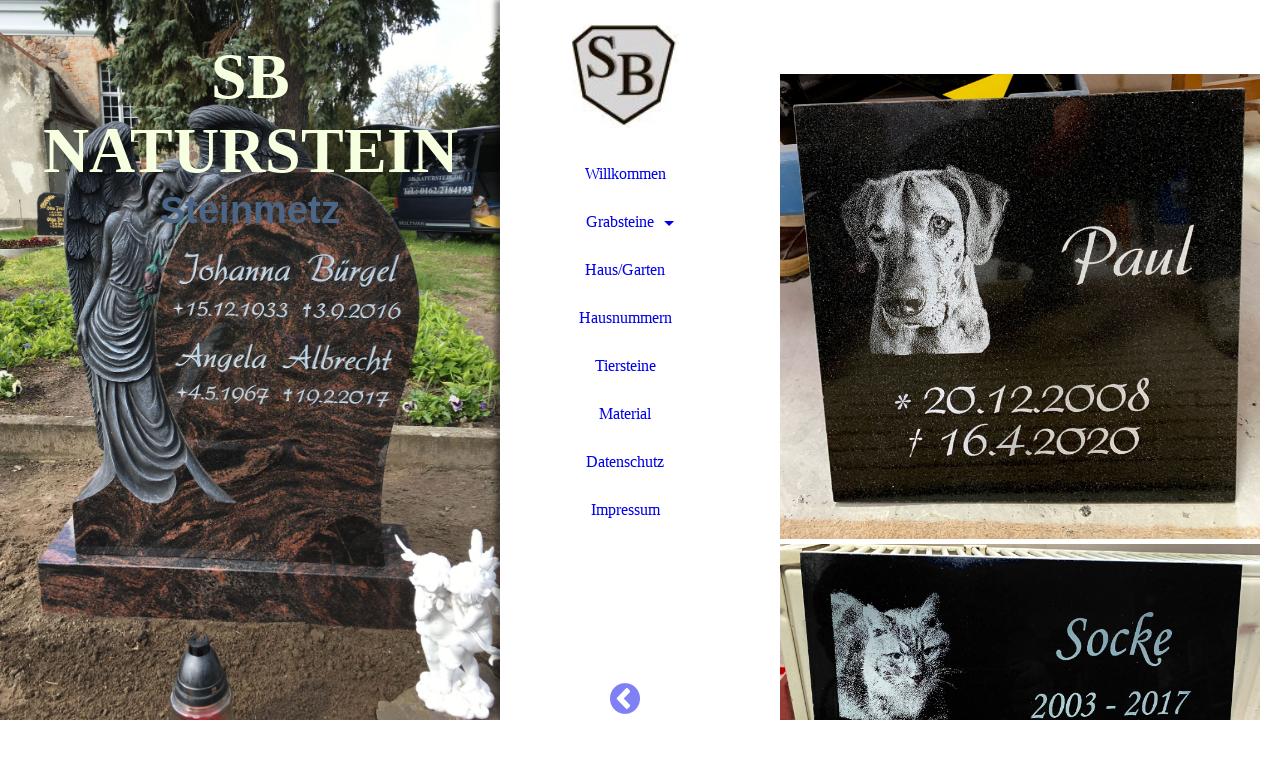

--- FILE ---
content_type: text/html; charset=utf-8
request_url: http://sb-naturstein.de/Tiersteine
body_size: 45924
content:
<!DOCTYPE html><html><head><meta http-equiv="Content-Type" content="text/html; charset=UTF-8"><title>Tiersteine</title><meta name="keywords" content="Tiere/Grabsteine"><link href="https://sb-naturstein.de/Tiersteine" rel="canonical"><meta content="Tiersteine" property="og:title"><meta content="website" property="og:type"><meta content="https://sb-naturstein.de/Tiersteine" property="og:url"><meta content="http://sb-naturstein.de/.cm4all/uproc.php/0/Bilder/eigen/sb.jpg" property="og:image"/><script>
              window.beng = window.beng || {};
              window.beng.env = {
                language: "en",
                country: "US",
                mode: "deploy",
                context: "page",
                pageId: "000000490821",
                skeletonId: "",
                scope: "HTO01FLQQXVH",
                isProtected: false,
                navigationText: "Tiersteine",
                instance: "1",
                common_prefix: "https://homepagedesigner.telekom.de",
                design_common: "https://homepagedesigner.telekom.de/beng/designs/",
                design_template: "oem/cm_dh_082",
                path_design: "https://homepagedesigner.telekom.de/beng/designs/data/oem/cm_dh_082/",
                path_res: "https://homepagedesigner.telekom.de/res/",
                path_bengres: "https://homepagedesigner.telekom.de/beng/res/",
                masterDomain: "",
                preferredDomain: "",
                preprocessHostingUri: function(uri) {
                  
                    return uri || "";
                  
                },
                hideEmptyAreas: true
              };
            </script><script xmlns="http://www.w3.org/1999/xhtml" src="https://homepagedesigner.telekom.de/cm4all-beng-proxy/beng-proxy.js">;</script><link xmlns="http://www.w3.org/1999/xhtml" rel="stylesheet" href="https://homepagedesigner.telekom.de/.cm4all/e/static/3rdparty/font-awesome/css/font-awesome.min.css"></link><link rel="stylesheet" type="text/css" href="//homepagedesigner.telekom.de/.cm4all/res/static/libcm4all-js-widget/3.89.7/css/widget-runtime.css"/>

<link rel="stylesheet" type="text/css" href="//homepagedesigner.telekom.de/.cm4all/res/static/beng-editor/5.3.130/css/deploy.css"/>

<link rel="stylesheet" type="text/css" href="//homepagedesigner.telekom.de/.cm4all/res/static/libcm4all-js-widget/3.89.7/css/slideshow-common.css"/>

<script src="//homepagedesigner.telekom.de/.cm4all/res/static/jquery-1.7/jquery.js">;</script><script src="//homepagedesigner.telekom.de/.cm4all/res/static/prototype-1.7.3/prototype.js">;</script><script src="//homepagedesigner.telekom.de/.cm4all/res/static/jslib/1.4.1/js/legacy.js">;</script><script src="//homepagedesigner.telekom.de/.cm4all/res/static/libcm4all-js-widget/3.89.7/js/widget-runtime.js">;</script>

<script src="//homepagedesigner.telekom.de/.cm4all/res/static/libcm4all-js-widget/3.89.7/js/slideshow-common.js">;</script>

<script src="//homepagedesigner.telekom.de/.cm4all/res/static/beng-editor/5.3.130/js/deploy.js">;</script>

<link rel="stylesheet" type="text/css" href="https://homepagedesigner.telekom.de/.cm4all/designs/static/oem/cm_dh_082/1686178851.24/css/main.css"><link rel="stylesheet" type="text/css" href="https://homepagedesigner.telekom.de/.cm4all/designs/static/oem/cm_dh_082/1686178851.24/css/responsive.css"><link rel="stylesheet" type="text/css" href="https://homepagedesigner.telekom.de/.cm4all/designs/static/oem/cm_dh_082/1686178851.24/css/cm-templates-global-style.css"><meta name="viewport" content="width=device-width, initial-scale=1"><script type="text/javascript" language="javascript" src="https://homepagedesigner.telekom.de/.cm4all/designs/static/oem/cm_dh_082/1686178851.24/js/effects.js"></script><script type="text/javascript" language="javascript" src="https://homepagedesigner.telekom.de/.cm4all/designs/static/oem/cm_dh_082/1686178851.24/js/cm_template-focus-point.js"></script><script type="text/javascript" language="javascript" src="https://homepagedesigner.telekom.de/.cm4all/designs/static/oem/cm_dh_082/1686178851.24/js/cm-templates-global-script.js"></script><!--[if lt IE 8]>
        	<link rel="stylesheet" type="text/css" href="https://homepagedesigner.telekom.de/beng/designs/data/oem/cm_dh_082/css/ie8.css" />
        <![endif]--><!--$Id: template.xsl 1832 2012-03-01 10:37:09Z dominikh $--><link href="/.cm4all/handler.php/vars.css?v=20221117122508" type="text/css" rel="stylesheet"><style type="text/css">.cm-logo {background-image: url("/.cm4all/uproc.php/0/Werbe/.sb.jpg/picture-1200?_=16d446e89f0");
        background-position: 50% 50%;
background-size: auto 70%;
background-repeat: no-repeat;
      }</style><script type="text/javascript">window.cmLogoWidgetId = "TKOMSI_cm4all_com_widgets_Logo_20364178";
            window.cmLogoGetCommonWidget = function (){
                return new cm4all.Common.Widget({
            base    : "/Tiersteine",
            session : "",
            frame   : "",
            path    : "TKOMSI_cm4all_com_widgets_Logo_20364178"
        })
            };
            window.logoConfiguration = {
                "cm-logo-x" : "50%",
        "cm-logo-y" : "50%",
        "cm-logo-v" : "2.0",
        "cm-logo-w" : "auto",
        "cm-logo-h" : "70%",
        "cm-logo-di" : "oem/cm_dh_082",
        "cm-logo-u" : "uro-service://",
        "cm-logo-k" : "%7B%22serviceId%22%3A%220%22%2C%22path%22%3A%22%2FWerbe%22%2C%22name%22%3A%22sb.jpg%22%2C%22type%22%3A%22image%2Fjpeg%22%2C%22size%22%3A7054%2C%22start%22%3A%2216d446e89f0%22%2C%22width%22%3A88%2C%22height%22%3A86%7D",
        "cm-logo-bc" : "",
        "cm-logo-ln" : "/Willkommen",
        "cm-logo-ln$" : "home",
        "cm-logo-hi" : false
        ,
        _logoBaseUrl : "uro-service:\/\/",
        _logoPath : "%7B%22serviceId%22%3A%220%22%2C%22path%22%3A%22%2FWerbe%22%2C%22name%22%3A%22sb.jpg%22%2C%22type%22%3A%22image%2Fjpeg%22%2C%22size%22%3A7054%2C%22start%22%3A%2216d446e89f0%22%2C%22width%22%3A88%2C%22height%22%3A86%7D"
        };
            jQuery(document).ready(function() {
                var href = (beng.env.mode == "deploy" ? "/" : "/Willkommen");
                jQuery(".cm-logo").wrap("<a style='text-decoration: none;' href='" + href + "'></a>");
            });
            
          jQuery(document).ready(function() {
            var logoElement = jQuery(".cm-logo");
            logoElement.attr("role", "img");
            logoElement.attr("tabindex", "0");
            logoElement.attr("aria-label", "logo");
          });
        </script><link rel="shortcut icon" type="image/png" href="/.cm4all/sysdb/favicon/icon-32x32_43d5f93.png"/><link rel="shortcut icon" sizes="196x196" href="/.cm4all/sysdb/favicon/icon-196x196_43d5f93.png"/><link rel="apple-touch-icon" sizes="180x180" href="/.cm4all/sysdb/favicon/icon-180x180_43d5f93.png"/><link rel="apple-touch-icon" sizes="120x120" href="/.cm4all/sysdb/favicon/icon-120x120_43d5f93.png"/><link rel="apple-touch-icon" sizes="152x152" href="/.cm4all/sysdb/favicon/icon-152x152_43d5f93.png"/><link rel="apple-touch-icon" sizes="76x76" href="/.cm4all/sysdb/favicon/icon-76x76_43d5f93.png"/><meta name="msapplication-square70x70logo" content="/.cm4all/sysdb/favicon/icon-70x70_43d5f93.png"/><meta name="msapplication-square150x150logo" content="/.cm4all/sysdb/favicon/icon-150x150_43d5f93.png"/><meta name="msapplication-square310x310logo" content="/.cm4all/sysdb/favicon/icon-310x310_43d5f93.png"/><link rel="shortcut icon" type="image/png" href="/.cm4all/sysdb/favicon/icon-48x48_43d5f93.png"/><link rel="shortcut icon" type="image/png" href="/.cm4all/sysdb/favicon/icon-96x96_43d5f93.png"/><style id="cm_table_styles"></style><style id="cm_background_queries"></style><script type="application/x-cm4all-cookie-consent" data-code=""></script></head><body ondrop="return false;" class=" device-desktop cm-deploy cm-deploy-342 cm-deploy-4x"><div class="cm-background" data-cm-qa-bg="image"></div><div class="cm-background-video" data-cm-qa-bg="video"></div><div class="cm-background-effects" data-cm-qa-bg="effect"></div><div class="cm-templates-container"><div class="kv_wrapper cm_can_be_empty"><div class="cm-kv-0 cm-template-keyvisual__media fixelemt cm_can_be_empty" id="keyvisual"></div><div class="title_wrapper cm-templates-title-container cm_can_be_empty"><div class="title cm_can_be_empty cm-templates-heading__title" id="title" style=""><span style="color: #3cde17;"><span style="color: #f6ffe0;"><strong><span style="font-size: 48px;">SB NATURSTEIN</span></strong></span><br></span></div><div class="subtitle cm_can_be_empty cm-templates-heading__subtitle" id="subtitle" style=""><span style="color: #4c6687;"><strong><span style="font-size: 36px; font-family: Verdana, sans-serif;">Steinmetz</span></strong></span></div></div></div><div class="navi_wrapper"><div class="cm-logo cm_can_be_empty" id="logo"> </div><div class="mobile_navigation"><a href="javascript:void(0);"></a></div><div class="nav_wrapper navigation_wrapper" id="cm_navigation"><ul id="cm_mainnavigation"><li id="cm_navigation_pid_482808"><a title="Willkommen" href="/Willkommen" class="cm_anchor">Willkommen</a></li><li id="cm_navigation_pid_490824" class="cm_has_subnavigation"><a title="Grabsteine" href="/Grabsteine" class="cm_anchor">Grabsteine</a><ul class="cm_subnavigation" id="cm_subnavigation_pid_490824"><li id="cm_navigation_pid_482807"><a title="Breitsteine" href="/Grabsteine/Breitsteine" class="cm_anchor">Breitsteine</a></li><li id="cm_navigation_pid_482798"><a title="Urnenanlagen" href="/Grabsteine/Urnenanlagen" class="cm_anchor">Urnenanlagen</a></li><li id="cm_navigation_pid_482797"><a title="Einzelanlagen" href="/Grabsteine/Einzelanlagen" class="cm_anchor">Einzelanlagen</a></li><li id="cm_navigation_pid_491098"><a title="Kirschgarten" href="/Grabsteine/Kirschgarten" class="cm_anchor">Kirschgarten</a></li><li id="cm_navigation_pid_491110"><a title="Wiesenplatten" href="/Grabsteine/Wiesenplatten" class="cm_anchor">Wiesenplatten</a></li><li id="cm_navigation_pid_493191"><a title="Gravieren" href="/Grabsteine/Gravieren" class="cm_anchor">Gravieren</a></li></ul></li><li id="cm_navigation_pid_490705"><a title="Haus/Garten" href="/HausGarten" class="cm_anchor">Haus/Garten</a></li><li id="cm_navigation_pid_490704"><a title="Hausnummern" href="/Hausnummern" class="cm_anchor">Hausnummern</a></li><li id="cm_navigation_pid_490821" class="cm_current"><a title="Tiersteine" href="/Tiersteine" class="cm_anchor">Tiersteine</a></li><li id="cm_navigation_pid_490822"><a title="Material" href="/Material" class="cm_anchor">Material</a></li><li id="cm_navigation_pid_482795"><a title="Datenschutz" href="/Datenschutz" class="cm_anchor">Datenschutz</a></li><li id="cm_navigation_pid_482794"><a title="Impressum" href="/Impressum" class="cm_anchor">Impressum</a></li></ul></div><div class="toggle_kv"><a href="javascript:void(0);" class=""><i class="fa fa-chevron-circle-left"></i></a></div></div><div class="page_wrapper"><div class="cm-template-content content_wrapper design_content"><div class="cm-template-content__main content_main_dho cm-templates-text" id="content_main" data-cm-hintable="yes"><p><br></p><div class="clearFloating" style="clear:both;height: 0px; width: auto;"></div><div id="widgetcontainer_TKOMSI_cm4all_com_widgets_UroPhoto_25328112" class="
				    cm_widget_block
					cm_widget cm4all_com_widgets_UroPhoto cm_widget_block_center" style="width:100%; max-width:2567px; "><div class="cm_widget_anchor"><a name="TKOMSI_cm4all_com_widgets_UroPhoto_25328112" id="widgetanchor_TKOMSI_cm4all_com_widgets_UroPhoto_25328112"><!--cm4all.com.widgets.UroPhoto--></a></div><div xmlns="http://www.w3.org/1999/xhtml" data-uro-type="image" style="width:100%;height:100%;" id="uroPhotoOuterTKOMSI_cm4all_com_widgets_UroPhoto_25328112">            <picture><source srcset="/.cm4all/uproc.php/0/Tier/.IMG_9697.JPG/picture-1600?_=17ee2ff1d08 1x, /.cm4all/uproc.php/0/Tier/.IMG_9697.JPG/picture-2600?_=17ee2ff1d08 2x" media="(min-width:800px)"><source srcset="/.cm4all/uproc.php/0/Tier/.IMG_9697.JPG/picture-1200?_=17ee2ff1d08 1x, /.cm4all/uproc.php/0/Tier/.IMG_9697.JPG/picture-1600?_=17ee2ff1d08 2x" media="(min-width:600px)"><source srcset="/.cm4all/uproc.php/0/Tier/.IMG_9697.JPG/picture-800?_=17ee2ff1d08 1x, /.cm4all/uproc.php/0/Tier/.IMG_9697.JPG/picture-1200?_=17ee2ff1d08 2x" media="(min-width:400px)"><source srcset="/.cm4all/uproc.php/0/Tier/.IMG_9697.JPG/picture-400?_=17ee2ff1d08 1x, /.cm4all/uproc.php/0/Tier/.IMG_9697.JPG/picture-800?_=17ee2ff1d08 2x" media="(min-width:200px)"><source srcset="/.cm4all/uproc.php/0/Tier/.IMG_9697.JPG/picture-200?_=17ee2ff1d08 1x, /.cm4all/uproc.php/0/Tier/.IMG_9697.JPG/picture-400?_=17ee2ff1d08 2x" media="(min-width:100px)"><img src="/.cm4all/uproc.php/0/Tier/.IMG_9697.JPG/picture-200?_=17ee2ff1d08" data-uro-original="/.cm4all/uproc.php/0/Tier/IMG_9697.JPG?_=17ee2ff1d08" onerror="uroGlobal().util.error(this, '', 'uro-widget')" data-uro-width="2567" data-uro-height="2487" alt="" style="width:100%;" title="" loading="lazy"></picture>
<span></span></div></div><div class="clearFloating" style="clear:both;height: 0px; width: auto;"></div><div id="widgetcontainer_TKOMSI_cm4all_com_widgets_UroPhoto_25328111" class="
				    cm_widget_block
					cm_widget cm4all_com_widgets_UroPhoto cm_widget_block_center" style="width:100%; max-width:3132px; "><div class="cm_widget_anchor"><a name="TKOMSI_cm4all_com_widgets_UroPhoto_25328111" id="widgetanchor_TKOMSI_cm4all_com_widgets_UroPhoto_25328111"><!--cm4all.com.widgets.UroPhoto--></a></div><div xmlns="http://www.w3.org/1999/xhtml" data-uro-type="image" style="width:100%;height:100%;" id="uroPhotoOuterTKOMSI_cm4all_com_widgets_UroPhoto_25328111">            <picture><source srcset="/.cm4all/uproc.php/0/Tier/.IMG_1130.JPG/picture-1600?_=17ee2fe07b0 1x, /.cm4all/uproc.php/0/Tier/.IMG_1130.JPG/picture-2600?_=17ee2fe07b0 2x" media="(min-width:800px)"><source srcset="/.cm4all/uproc.php/0/Tier/.IMG_1130.JPG/picture-1200?_=17ee2fe07b0 1x, /.cm4all/uproc.php/0/Tier/.IMG_1130.JPG/picture-1600?_=17ee2fe07b0 2x" media="(min-width:600px)"><source srcset="/.cm4all/uproc.php/0/Tier/.IMG_1130.JPG/picture-800?_=17ee2fe07b0 1x, /.cm4all/uproc.php/0/Tier/.IMG_1130.JPG/picture-1200?_=17ee2fe07b0 2x" media="(min-width:400px)"><source srcset="/.cm4all/uproc.php/0/Tier/.IMG_1130.JPG/picture-400?_=17ee2fe07b0 1x, /.cm4all/uproc.php/0/Tier/.IMG_1130.JPG/picture-800?_=17ee2fe07b0 2x" media="(min-width:200px)"><source srcset="/.cm4all/uproc.php/0/Tier/.IMG_1130.JPG/picture-200?_=17ee2fe07b0 1x, /.cm4all/uproc.php/0/Tier/.IMG_1130.JPG/picture-400?_=17ee2fe07b0 2x" media="(min-width:100px)"><img src="/.cm4all/uproc.php/0/Tier/.IMG_1130.JPG/picture-200?_=17ee2fe07b0" data-uro-original="/.cm4all/uproc.php/0/Tier/IMG_1130.JPG?_=17ee2fe07b0" onerror="uroGlobal().util.error(this, '', 'uro-widget')" data-uro-width="3132" data-uro-height="2970" alt="" style="width:100%;" title="" loading="lazy"></picture>
<span></span></div></div><div class="clearFloating" style="clear:both;height: 0px; width: auto;"></div><div id="widgetcontainer_TKOMSI_cm4all_com_widgets_UroPhoto_25328109" class="
				    cm_widget_block
					cm_widget cm4all_com_widgets_UroPhoto cm_widget_block_center" style="width:100%; max-width:4032px; "><div class="cm_widget_anchor"><a name="TKOMSI_cm4all_com_widgets_UroPhoto_25328109" id="widgetanchor_TKOMSI_cm4all_com_widgets_UroPhoto_25328109"><!--cm4all.com.widgets.UroPhoto--></a></div><div xmlns="http://www.w3.org/1999/xhtml" data-uro-type="image" style="width:100%;height:100%;" id="uroPhotoOuterTKOMSI_cm4all_com_widgets_UroPhoto_25328109">            <picture><source srcset="/.cm4all/uproc.php/0/Tier/.IMG_9518.JPG/picture-1600?_=17ee2feafa8 1x, /.cm4all/uproc.php/0/Tier/.IMG_9518.JPG/picture-2600?_=17ee2feafa8 2x" media="(min-width:800px)"><source srcset="/.cm4all/uproc.php/0/Tier/.IMG_9518.JPG/picture-1200?_=17ee2feafa8 1x, /.cm4all/uproc.php/0/Tier/.IMG_9518.JPG/picture-1600?_=17ee2feafa8 2x" media="(min-width:600px)"><source srcset="/.cm4all/uproc.php/0/Tier/.IMG_9518.JPG/picture-800?_=17ee2feafa8 1x, /.cm4all/uproc.php/0/Tier/.IMG_9518.JPG/picture-1200?_=17ee2feafa8 2x" media="(min-width:400px)"><source srcset="/.cm4all/uproc.php/0/Tier/.IMG_9518.JPG/picture-400?_=17ee2feafa8 1x, /.cm4all/uproc.php/0/Tier/.IMG_9518.JPG/picture-800?_=17ee2feafa8 2x" media="(min-width:200px)"><source srcset="/.cm4all/uproc.php/0/Tier/.IMG_9518.JPG/picture-200?_=17ee2feafa8 1x, /.cm4all/uproc.php/0/Tier/.IMG_9518.JPG/picture-400?_=17ee2feafa8 2x" media="(min-width:100px)"><img src="/.cm4all/uproc.php/0/Tier/.IMG_9518.JPG/picture-200?_=17ee2feafa8" data-uro-original="/.cm4all/uproc.php/0/Tier/IMG_9518.JPG?_=17ee2feafa8" onerror="uroGlobal().util.error(this, '', 'uro-widget')" data-uro-width="4032" data-uro-height="3024" alt="" style="width:100%;" title="" loading="lazy"></picture>
<span></span></div></div><div class="clearFloating" style="clear:both;height: 0px; width: auto;"></div><div id="widgetcontainer_TKOMSI_cm4all_com_widgets_UroPhoto_20475556" class="
				    cm_widget_block
					cm_widget cm4all_com_widgets_UroPhoto cm_widget_block_center" style="width:100%; max-width:4032px; "><div class="cm_widget_anchor"><a name="TKOMSI_cm4all_com_widgets_UroPhoto_20475556" id="widgetanchor_TKOMSI_cm4all_com_widgets_UroPhoto_20475556"><!--cm4all.com.widgets.UroPhoto--></a></div><div xmlns="http://www.w3.org/1999/xhtml" data-uro-type="image" style="width:100%;height:100%;" id="uroPhotoOuterTKOMSI_cm4all_com_widgets_UroPhoto_20475556">            <picture><source srcset="/.cm4all/uproc.php/0/Tier/.IMG_1006.jpg/picture-1600?_=16d4498c670 1x, /.cm4all/uproc.php/0/Tier/.IMG_1006.jpg/picture-2600?_=16d4498c670 2x" media="(min-width:800px)"><source srcset="/.cm4all/uproc.php/0/Tier/.IMG_1006.jpg/picture-1200?_=16d4498c670 1x, /.cm4all/uproc.php/0/Tier/.IMG_1006.jpg/picture-1600?_=16d4498c670 2x" media="(min-width:600px)"><source srcset="/.cm4all/uproc.php/0/Tier/.IMG_1006.jpg/picture-800?_=16d4498c670 1x, /.cm4all/uproc.php/0/Tier/.IMG_1006.jpg/picture-1200?_=16d4498c670 2x" media="(min-width:400px)"><source srcset="/.cm4all/uproc.php/0/Tier/.IMG_1006.jpg/picture-400?_=16d4498c670 1x, /.cm4all/uproc.php/0/Tier/.IMG_1006.jpg/picture-800?_=16d4498c670 2x" media="(min-width:200px)"><source srcset="/.cm4all/uproc.php/0/Tier/.IMG_1006.jpg/picture-200?_=16d4498c670 1x, /.cm4all/uproc.php/0/Tier/.IMG_1006.jpg/picture-400?_=16d4498c670 2x" media="(min-width:100px)"><img src="/.cm4all/uproc.php/0/Tier/.IMG_1006.jpg/picture-200?_=16d4498c670" data-uro-original="/.cm4all/uproc.php/0/Tier/IMG_1006.jpg?_=16d4498c670" onerror="uroGlobal().util.error(this, '', 'uro-widget')" data-uro-width="4032" data-uro-height="3024" alt="" style="width:100%;" title="" loading="lazy"></picture>
<span></span></div></div><div class="clearFloating" style="clear:both;height: 0px; width: auto;"></div><div id="widgetcontainer_TKOMSI_cm4all_com_widgets_UroPhoto_20475559" class="
				    cm_widget_block
					cm_widget cm4all_com_widgets_UroPhoto cm_widget_block_center" style="width:100%; max-width:3024px; "><div class="cm_widget_anchor"><a name="TKOMSI_cm4all_com_widgets_UroPhoto_20475559" id="widgetanchor_TKOMSI_cm4all_com_widgets_UroPhoto_20475559"><!--cm4all.com.widgets.UroPhoto--></a></div><div xmlns="http://www.w3.org/1999/xhtml" data-uro-type="image" style="width:100%;height:100%;" id="uroPhotoOuterTKOMSI_cm4all_com_widgets_UroPhoto_20475559">            <picture><source srcset="/.cm4all/uproc.php/0/nummer/.IMG_7365.JPG/picture-1600?_=16d4498e998 1x, /.cm4all/uproc.php/0/nummer/.IMG_7365.JPG/picture-2600?_=16d4498e998 2x" media="(min-width:800px)"><source srcset="/.cm4all/uproc.php/0/nummer/.IMG_7365.JPG/picture-1200?_=16d4498e998 1x, /.cm4all/uproc.php/0/nummer/.IMG_7365.JPG/picture-1600?_=16d4498e998 2x" media="(min-width:600px)"><source srcset="/.cm4all/uproc.php/0/nummer/.IMG_7365.JPG/picture-800?_=16d4498e998 1x, /.cm4all/uproc.php/0/nummer/.IMG_7365.JPG/picture-1200?_=16d4498e998 2x" media="(min-width:400px)"><source srcset="/.cm4all/uproc.php/0/nummer/.IMG_7365.JPG/picture-400?_=16d4498e998 1x, /.cm4all/uproc.php/0/nummer/.IMG_7365.JPG/picture-800?_=16d4498e998 2x" media="(min-width:200px)"><source srcset="/.cm4all/uproc.php/0/nummer/.IMG_7365.JPG/picture-200?_=16d4498e998 1x, /.cm4all/uproc.php/0/nummer/.IMG_7365.JPG/picture-400?_=16d4498e998 2x" media="(min-width:100px)"><img src="/.cm4all/uproc.php/0/nummer/.IMG_7365.JPG/picture-200?_=16d4498e998" data-uro-original="/.cm4all/uproc.php/0/nummer/IMG_7365.JPG?_=16d4498e998" onerror="uroGlobal().util.error(this, '', 'uro-widget')" data-uro-width="3024" data-uro-height="4032" alt="" style="width:100%;" title="" loading="lazy"></picture>
<span></span></div></div><p> </p><div id="cm_bottom_clearer" style="clear: both;" contenteditable="false"></div></div></div><div class="sidebar_wrapper cm-templates-sidebar-container cm_can_be_empty"><div class="sidebar cm_can_be_empty" id="widgetbar_site_1" data-cm-hintable="yes"><h3><span style="color: #1d1d1d; font-size: 20px;">Anfahrt</span></h3><div id="widgetcontainer_TKOMSI_cm4all_com_widgets_MapServices_20364210" class="
				    cm_widget_block
					cm_widget cm4all_com_widgets_MapServices cm_widget_block_center" style="width:100%; max-width:100%; "><div class="cm_widget_anchor"><a name="TKOMSI_cm4all_com_widgets_MapServices_20364210" id="widgetanchor_TKOMSI_cm4all_com_widgets_MapServices_20364210"><!--cm4all.com.widgets.MapServices--></a></div><a  class="cm4all-cookie-consent"   href="/Tiersteine;focus=TKOMSI_cm4all_com_widgets_MapServices_20364210&amp;frame=TKOMSI_cm4all_com_widgets_MapServices_20364210" data-wcid="cm4all.com.widgets.MapServices" data-wiid="TKOMSI_cm4all_com_widgets_MapServices_20364210" data-lazy="true" data-thirdparty="true" data-statistics="false" rel="nofollow" data-blocked="true"><!--TKOMSI_cm4all_com_widgets_MapServices_20364210--></a></div><p> </p></div><div class="sidebar cm_can_be_empty" id="widgetbar_page_1" data-cm-hintable="yes"><p> </p></div><div class="sidebar cm_can_be_empty" id="widgetbar_site_2" data-cm-hintable="yes"><p> <span style="font-weight: bold;">16225 Eberswalde<br></span></p></div><div class="sidebar cm_can_be_empty" id="widgetbar_page_2" data-cm-hintable="yes"><p> </p></div></div><div class="footer_wrapper cm-templates-footer cm_can_be_empty"><div class="cm_can_be_empty" id="footer" data-cm-hintable="yes"><span style="font-size: 14px;"><a href="/Datenschutz" class="cm_anchor">Datenschutz</a>      <a href="/Impressum" class="cm_anchor">Impressum</a>      Kontakt</span><br><div><span style="font-size: 12px;">Letzte Änderung: 17.11.2022 © 2022</span></div><div><br></div></div></div></div></div><div class="cm_widget_anchor"><a name="TKOMSI_cm4all_com_widgets_CookiePolicy_20364179" id="widgetanchor_TKOMSI_cm4all_com_widgets_CookiePolicy_20364179"><!--cm4all.com.widgets.CookiePolicy--></a></div><div style="display:none" class="cm-wp-container cm4all-cookie-policy-placeholder-template"><div class="cm-wp-header"><h4 class="cm-wp-header__headline">Externe Inhalte</h4><p class="cm-wp-header__text">Die an dieser Stelle vorgesehenen Inhalte können aufgrund Ihrer aktuellen <a class="cm-wp-header__link" href="#" onclick="openCookieSettings();return false;">Cookie-Einstellungen</a> nicht angezeigt werden.</p></div><div class="cm-wp-content"><div class="cm-wp-content__control"><label aria-checked="false" role="switch" tabindex="0" class="cm-wp-content-switcher"><input tabindex="-1" type="checkbox" class="cm-wp-content-switcher__checkbox" /><span class="cm-wp-content-switcher__label">Drittanbieter-Inhalte</span></label></div><p class="cm-wp-content__text">Diese Webseite bietet möglicherweise Inhalte oder Funktionalitäten an, die von Drittanbietern eigenverantwortlich zur Verfügung gestellt werden. Diese Drittanbieter können eigene Cookies setzen, z.B. um die Nutzeraktivität zu verfolgen oder ihre Angebote zu personalisieren und zu optimieren.</p></div></div><div aria-labelledby="cookieSettingsDialogTitle" role="dialog" style="position: fixed;" class="cm-cookie-container cm-hidden" id="cookieSettingsDialog"><div class="cm-cookie-header"><h4 id="cookieSettingsDialogTitle" class="cm-cookie-header__headline">Cookie-Einstellungen</h4><div autofocus="autofocus" tabindex="0" role="button" class="cm-cookie-header__close-button" title="Schließen"></div></div><div aria-describedby="cookieSettingsDialogContent" class="cm-cookie-content"><p id="cookieSettingsDialogContent" class="cm-cookie-content__text">Diese Webseite verwendet Cookies, um Besuchern ein optimales Nutzererlebnis zu bieten. Bestimmte Inhalte von Drittanbietern werden nur angezeigt, wenn die entsprechende Option aktiviert ist. Die Datenverarbeitung kann dann auch in einem Drittland erfolgen. Weitere Informationen hierzu in der Datenschutzerklärung.</p><div class="cm-cookie-content__controls"><div class="cm-cookie-controls-container"><div class="cm-cookie-controls cm-cookie-controls--essential"><div class="cm-cookie-flex-wrapper"><label aria-details="cookieSettingsEssentialDetails" aria-labelledby="cookieSettingsEssentialLabel" aria-checked="true" role="switch" tabindex="0" class="cm-cookie-switch-wrapper"><input tabindex="-1" id="cookieSettingsEssential" type="checkbox" disabled="disabled" checked="checked" /><span></span></label><div class="cm-cookie-expand-wrapper"><span id="cookieSettingsEssentialLabel">Technisch notwendige</span><div tabindex="0" aria-controls="cookieSettingsEssentialDetails" aria-expanded="false" role="button" class="cm-cookie-content-expansion-button" title="Erweitern / Zuklappen"></div></div></div><div class="cm-cookie-content-expansion-text" id="cookieSettingsEssentialDetails">Diese Cookies sind zum Betrieb der Webseite notwendig, z.B. zum Schutz vor Hackerangriffen und zur Gewährleistung eines konsistenten und der Nachfrage angepassten Erscheinungsbilds der Seite.</div></div><div class="cm-cookie-controls cm-cookie-controls--statistic"><div class="cm-cookie-flex-wrapper"><label aria-details="cookieSettingsStatisticsDetails" aria-labelledby="cookieSettingsStatisticsLabel" aria-checked="false" role="switch" tabindex="0" class="cm-cookie-switch-wrapper"><input tabindex="-1" id="cookieSettingsStatistics" type="checkbox" /><span></span></label><div class="cm-cookie-expand-wrapper"><span id="cookieSettingsStatisticsLabel">Analytische</span><div tabindex="0" aria-controls="cookieSettingsStatisticsDetails" aria-expanded="false" role="button" class="cm-cookie-content-expansion-button" title="Erweitern / Zuklappen"></div></div></div><div class="cm-cookie-content-expansion-text" id="cookieSettingsStatisticsDetails">Diese Cookies werden verwendet, um das Nutzererlebnis weiter zu optimieren. Hierunter fallen auch Statistiken, die dem Webseitenbetreiber von Drittanbietern zur Verfügung gestellt werden, sowie die Ausspielung von personalisierter Werbung durch die Nachverfolgung der Nutzeraktivität über verschiedene Webseiten.</div></div><div class="cm-cookie-controls cm-cookie-controls--third-party"><div class="cm-cookie-flex-wrapper"><label aria-details="cookieSettingsThirdpartyDetails" aria-labelledby="cookieSettingsThirdpartyLabel" aria-checked="false" role="switch" tabindex="0" class="cm-cookie-switch-wrapper"><input tabindex="-1" id="cookieSettingsThirdparty" type="checkbox" /><span></span></label><div class="cm-cookie-expand-wrapper"><span id="cookieSettingsThirdpartyLabel">Drittanbieter-Inhalte</span><div tabindex="0" aria-controls="cookieSettingsThirdpartyDetails" aria-expanded="false" role="button" class="cm-cookie-content-expansion-button" title="Erweitern / Zuklappen"></div></div></div><div class="cm-cookie-content-expansion-text" id="cookieSettingsThirdpartyDetails">Diese Webseite bietet möglicherweise Inhalte oder Funktionalitäten an, die von Drittanbietern eigenverantwortlich zur Verfügung gestellt werden. Diese Drittanbieter können eigene Cookies setzen, z.B. um die Nutzeraktivität zu verfolgen oder ihre Angebote zu personalisieren und zu optimieren.</div></div></div><div class="cm-cookie-content-button"><div tabindex="0" role="button" onclick="rejectAllCookieTypes(); setTimeout(saveCookieSettings, 400);" class="cm-cookie-button cm-cookie-content-button--reject-all"><span>Ablehnen</span></div><div tabindex="0" role="button" onclick="selectAllCookieTypes(); setTimeout(saveCookieSettings, 400);" class="cm-cookie-button cm-cookie-content-button--accept-all"><span>Alle akzeptieren</span></div><div tabindex="0" role="button" onclick="saveCookieSettings();" class="cm-cookie-button cm-cookie-content-button--save"><span>Speichern</span></div></div></div></div></div><script type="text/javascript">
      Common.loadCss("/.cm4all/widgetres.php/cm4all.com.widgets.CookiePolicy/show.css?v=3.3.29");
    </script><script data-tracking="true" data-cookie-settings-enabled="true" src="https://homepagedesigner.telekom.de/.cm4all/widgetres.php/cm4all.com.widgets.CookiePolicy/show.js?v=3.3.29" defer="defer" id="cookieSettingsScript"></script><noscript ><div style="position:absolute;bottom:0;" id="statdiv"><img alt="" height="1" width="1" src="https://homepagedesigner.telekom.de/.cm4all/_pixel.img?site=1631698-VG2PCZ7h&amp;page=pid_490821&amp;path=%2FTiersteine&amp;nt=Tiersteine"/></div></noscript><script  type="text/javascript">//<![CDATA[
            document.body.insertAdjacentHTML('beforeend', '<div style="position:absolute;bottom:0;" id="statdiv"><img alt="" height="1" width="1" src="https://homepagedesigner.telekom.de/.cm4all/_pixel.img?site=1631698-VG2PCZ7h&amp;page=pid_490821&amp;path=%2FTiersteine&amp;nt=Tiersteine&amp;domain='+escape(document.location.hostname)+'&amp;ref='+escape(document.referrer)+'"/></div>');
        //]]></script><div style="display: none;" id="keyvisualWidgetVideosContainer"></div><style type="text/css">.cm-kv-0-1 {
background-position: center;
background-repeat: no-repeat;
}
.cm-kv-0-2 {
background-position: center;
background-repeat: no-repeat;
}
.cm-kv-0-3 {
background-position: center;
background-repeat: no-repeat;
}
.cm-kv-0-4 {
background-position: center;
background-repeat: no-repeat;
}
.cm-kv-0-5 {
background-position: center;
background-repeat: no-repeat;
}
.cm-kv-0-6 {
background-position: center;
background-repeat: no-repeat;
}
            @media(min-width: 100px), (min-resolution: 72dpi), (-webkit-min-device-pixel-ratio: 1) {.cm-kv-0-1{background-image:url("/.cm4all/uproc.php/0/Werbe/.En.jpg2.jpg/picture-200?_=16d44740448");}}@media(min-width: 100px), (min-resolution: 144dpi), (-webkit-min-device-pixel-ratio: 2) {.cm-kv-0-1{background-image:url("/.cm4all/uproc.php/0/Werbe/.En.jpg2.jpg/picture-400?_=16d44740448");}}@media(min-width: 200px), (min-resolution: 72dpi), (-webkit-min-device-pixel-ratio: 1) {.cm-kv-0-1{background-image:url("/.cm4all/uproc.php/0/Werbe/.En.jpg2.jpg/picture-400?_=16d44740448");}}@media(min-width: 200px), (min-resolution: 144dpi), (-webkit-min-device-pixel-ratio: 2) {.cm-kv-0-1{background-image:url("/.cm4all/uproc.php/0/Werbe/.En.jpg2.jpg/picture-800?_=16d44740448");}}@media(min-width: 400px), (min-resolution: 72dpi), (-webkit-min-device-pixel-ratio: 1) {.cm-kv-0-1{background-image:url("/.cm4all/uproc.php/0/Werbe/.En.jpg2.jpg/picture-800?_=16d44740448");}}@media(min-width: 400px), (min-resolution: 144dpi), (-webkit-min-device-pixel-ratio: 2) {.cm-kv-0-1{background-image:url("/.cm4all/uproc.php/0/Werbe/.En.jpg2.jpg/picture-1200?_=16d44740448");}}@media(min-width: 600px), (min-resolution: 72dpi), (-webkit-min-device-pixel-ratio: 1) {.cm-kv-0-1{background-image:url("/.cm4all/uproc.php/0/Werbe/.En.jpg2.jpg/picture-1200?_=16d44740448");}}@media(min-width: 600px), (min-resolution: 144dpi), (-webkit-min-device-pixel-ratio: 2) {.cm-kv-0-1{background-image:url("/.cm4all/uproc.php/0/Werbe/.En.jpg2.jpg/picture-1600?_=16d44740448");}}@media(min-width: 800px), (min-resolution: 72dpi), (-webkit-min-device-pixel-ratio: 1) {.cm-kv-0-1{background-image:url("/.cm4all/uproc.php/0/Werbe/.En.jpg2.jpg/picture-1600?_=16d44740448");}}@media(min-width: 800px), (min-resolution: 144dpi), (-webkit-min-device-pixel-ratio: 2) {.cm-kv-0-1{background-image:url("/.cm4all/uproc.php/0/Werbe/.En.jpg2.jpg/picture-2600?_=16d44740448");}}
            @media(min-width: 100px), (min-resolution: 72dpi), (-webkit-min-device-pixel-ratio: 1) {.cm-kv-0-2{background-image:url("/.cm4all/uproc.php/0/Breitst./.IMG_9801.jpg/picture-200?_=16d44746208");}}@media(min-width: 100px), (min-resolution: 144dpi), (-webkit-min-device-pixel-ratio: 2) {.cm-kv-0-2{background-image:url("/.cm4all/uproc.php/0/Breitst./.IMG_9801.jpg/picture-400?_=16d44746208");}}@media(min-width: 200px), (min-resolution: 72dpi), (-webkit-min-device-pixel-ratio: 1) {.cm-kv-0-2{background-image:url("/.cm4all/uproc.php/0/Breitst./.IMG_9801.jpg/picture-400?_=16d44746208");}}@media(min-width: 200px), (min-resolution: 144dpi), (-webkit-min-device-pixel-ratio: 2) {.cm-kv-0-2{background-image:url("/.cm4all/uproc.php/0/Breitst./.IMG_9801.jpg/picture-800?_=16d44746208");}}@media(min-width: 400px), (min-resolution: 72dpi), (-webkit-min-device-pixel-ratio: 1) {.cm-kv-0-2{background-image:url("/.cm4all/uproc.php/0/Breitst./.IMG_9801.jpg/picture-800?_=16d44746208");}}@media(min-width: 400px), (min-resolution: 144dpi), (-webkit-min-device-pixel-ratio: 2) {.cm-kv-0-2{background-image:url("/.cm4all/uproc.php/0/Breitst./.IMG_9801.jpg/picture-1200?_=16d44746208");}}@media(min-width: 600px), (min-resolution: 72dpi), (-webkit-min-device-pixel-ratio: 1) {.cm-kv-0-2{background-image:url("/.cm4all/uproc.php/0/Breitst./.IMG_9801.jpg/picture-1200?_=16d44746208");}}@media(min-width: 600px), (min-resolution: 144dpi), (-webkit-min-device-pixel-ratio: 2) {.cm-kv-0-2{background-image:url("/.cm4all/uproc.php/0/Breitst./.IMG_9801.jpg/picture-1600?_=16d44746208");}}@media(min-width: 800px), (min-resolution: 72dpi), (-webkit-min-device-pixel-ratio: 1) {.cm-kv-0-2{background-image:url("/.cm4all/uproc.php/0/Breitst./.IMG_9801.jpg/picture-1600?_=16d44746208");}}@media(min-width: 800px), (min-resolution: 144dpi), (-webkit-min-device-pixel-ratio: 2) {.cm-kv-0-2{background-image:url("/.cm4all/uproc.php/0/Breitst./.IMG_9801.jpg/picture-2600?_=16d44746208");}}
            @media(min-width: 100px), (min-resolution: 72dpi), (-webkit-min-device-pixel-ratio: 1) {.cm-kv-0-3{background-image:url("/.cm4all/uproc.php/0/Haus/.Bild%207%202011%20102.jpg/picture-200?_=16d4474db20");}}@media(min-width: 100px), (min-resolution: 144dpi), (-webkit-min-device-pixel-ratio: 2) {.cm-kv-0-3{background-image:url("/.cm4all/uproc.php/0/Haus/.Bild%207%202011%20102.jpg/picture-400?_=16d4474db20");}}@media(min-width: 200px), (min-resolution: 72dpi), (-webkit-min-device-pixel-ratio: 1) {.cm-kv-0-3{background-image:url("/.cm4all/uproc.php/0/Haus/.Bild%207%202011%20102.jpg/picture-400?_=16d4474db20");}}@media(min-width: 200px), (min-resolution: 144dpi), (-webkit-min-device-pixel-ratio: 2) {.cm-kv-0-3{background-image:url("/.cm4all/uproc.php/0/Haus/.Bild%207%202011%20102.jpg/picture-800?_=16d4474db20");}}@media(min-width: 400px), (min-resolution: 72dpi), (-webkit-min-device-pixel-ratio: 1) {.cm-kv-0-3{background-image:url("/.cm4all/uproc.php/0/Haus/.Bild%207%202011%20102.jpg/picture-800?_=16d4474db20");}}@media(min-width: 400px), (min-resolution: 144dpi), (-webkit-min-device-pixel-ratio: 2) {.cm-kv-0-3{background-image:url("/.cm4all/uproc.php/0/Haus/.Bild%207%202011%20102.jpg/picture-1200?_=16d4474db20");}}@media(min-width: 600px), (min-resolution: 72dpi), (-webkit-min-device-pixel-ratio: 1) {.cm-kv-0-3{background-image:url("/.cm4all/uproc.php/0/Haus/.Bild%207%202011%20102.jpg/picture-1200?_=16d4474db20");}}@media(min-width: 600px), (min-resolution: 144dpi), (-webkit-min-device-pixel-ratio: 2) {.cm-kv-0-3{background-image:url("/.cm4all/uproc.php/0/Haus/.Bild%207%202011%20102.jpg/picture-1600?_=16d4474db20");}}@media(min-width: 800px), (min-resolution: 72dpi), (-webkit-min-device-pixel-ratio: 1) {.cm-kv-0-3{background-image:url("/.cm4all/uproc.php/0/Haus/.Bild%207%202011%20102.jpg/picture-1600?_=16d4474db20");}}@media(min-width: 800px), (min-resolution: 144dpi), (-webkit-min-device-pixel-ratio: 2) {.cm-kv-0-3{background-image:url("/.cm4all/uproc.php/0/Haus/.Bild%207%202011%20102.jpg/picture-2600?_=16d4474db20");}}
            @media(min-width: 100px), (min-resolution: 72dpi), (-webkit-min-device-pixel-ratio: 1) {.cm-kv-0-4{background-image:url("/.cm4all/uproc.php/0/1x1urne/.IMG_6197.JPG/picture-200?_=16d44753cc8");}}@media(min-width: 100px), (min-resolution: 144dpi), (-webkit-min-device-pixel-ratio: 2) {.cm-kv-0-4{background-image:url("/.cm4all/uproc.php/0/1x1urne/.IMG_6197.JPG/picture-400?_=16d44753cc8");}}@media(min-width: 200px), (min-resolution: 72dpi), (-webkit-min-device-pixel-ratio: 1) {.cm-kv-0-4{background-image:url("/.cm4all/uproc.php/0/1x1urne/.IMG_6197.JPG/picture-400?_=16d44753cc8");}}@media(min-width: 200px), (min-resolution: 144dpi), (-webkit-min-device-pixel-ratio: 2) {.cm-kv-0-4{background-image:url("/.cm4all/uproc.php/0/1x1urne/.IMG_6197.JPG/picture-800?_=16d44753cc8");}}@media(min-width: 400px), (min-resolution: 72dpi), (-webkit-min-device-pixel-ratio: 1) {.cm-kv-0-4{background-image:url("/.cm4all/uproc.php/0/1x1urne/.IMG_6197.JPG/picture-800?_=16d44753cc8");}}@media(min-width: 400px), (min-resolution: 144dpi), (-webkit-min-device-pixel-ratio: 2) {.cm-kv-0-4{background-image:url("/.cm4all/uproc.php/0/1x1urne/.IMG_6197.JPG/picture-1200?_=16d44753cc8");}}@media(min-width: 600px), (min-resolution: 72dpi), (-webkit-min-device-pixel-ratio: 1) {.cm-kv-0-4{background-image:url("/.cm4all/uproc.php/0/1x1urne/.IMG_6197.JPG/picture-1200?_=16d44753cc8");}}@media(min-width: 600px), (min-resolution: 144dpi), (-webkit-min-device-pixel-ratio: 2) {.cm-kv-0-4{background-image:url("/.cm4all/uproc.php/0/1x1urne/.IMG_6197.JPG/picture-1600?_=16d44753cc8");}}@media(min-width: 800px), (min-resolution: 72dpi), (-webkit-min-device-pixel-ratio: 1) {.cm-kv-0-4{background-image:url("/.cm4all/uproc.php/0/1x1urne/.IMG_6197.JPG/picture-1600?_=16d44753cc8");}}@media(min-width: 800px), (min-resolution: 144dpi), (-webkit-min-device-pixel-ratio: 2) {.cm-kv-0-4{background-image:url("/.cm4all/uproc.php/0/1x1urne/.IMG_6197.JPG/picture-2600?_=16d44753cc8");}}
            @media(min-width: 100px), (min-resolution: 72dpi), (-webkit-min-device-pixel-ratio: 1) {.cm-kv-0-5{background-image:url("/.cm4all/uproc.php/0/nummer/.P1020884.JPG/picture-200?_=16d4475c968");}}@media(min-width: 100px), (min-resolution: 144dpi), (-webkit-min-device-pixel-ratio: 2) {.cm-kv-0-5{background-image:url("/.cm4all/uproc.php/0/nummer/.P1020884.JPG/picture-400?_=16d4475c968");}}@media(min-width: 200px), (min-resolution: 72dpi), (-webkit-min-device-pixel-ratio: 1) {.cm-kv-0-5{background-image:url("/.cm4all/uproc.php/0/nummer/.P1020884.JPG/picture-400?_=16d4475c968");}}@media(min-width: 200px), (min-resolution: 144dpi), (-webkit-min-device-pixel-ratio: 2) {.cm-kv-0-5{background-image:url("/.cm4all/uproc.php/0/nummer/.P1020884.JPG/picture-800?_=16d4475c968");}}@media(min-width: 400px), (min-resolution: 72dpi), (-webkit-min-device-pixel-ratio: 1) {.cm-kv-0-5{background-image:url("/.cm4all/uproc.php/0/nummer/.P1020884.JPG/picture-800?_=16d4475c968");}}@media(min-width: 400px), (min-resolution: 144dpi), (-webkit-min-device-pixel-ratio: 2) {.cm-kv-0-5{background-image:url("/.cm4all/uproc.php/0/nummer/.P1020884.JPG/picture-1200?_=16d4475c968");}}@media(min-width: 600px), (min-resolution: 72dpi), (-webkit-min-device-pixel-ratio: 1) {.cm-kv-0-5{background-image:url("/.cm4all/uproc.php/0/nummer/.P1020884.JPG/picture-1200?_=16d4475c968");}}@media(min-width: 600px), (min-resolution: 144dpi), (-webkit-min-device-pixel-ratio: 2) {.cm-kv-0-5{background-image:url("/.cm4all/uproc.php/0/nummer/.P1020884.JPG/picture-1600?_=16d4475c968");}}@media(min-width: 800px), (min-resolution: 72dpi), (-webkit-min-device-pixel-ratio: 1) {.cm-kv-0-5{background-image:url("/.cm4all/uproc.php/0/nummer/.P1020884.JPG/picture-1600?_=16d4475c968");}}@media(min-width: 800px), (min-resolution: 144dpi), (-webkit-min-device-pixel-ratio: 2) {.cm-kv-0-5{background-image:url("/.cm4all/uproc.php/0/nummer/.P1020884.JPG/picture-2600?_=16d4475c968");}}
            @media(min-width: 100px), (min-resolution: 72dpi), (-webkit-min-device-pixel-ratio: 1) {.cm-kv-0-6{background-image:url("/.cm4all/uproc.php/0/Haus/.IMG_5604.jpg/picture-200?_=16d44761f58");}}@media(min-width: 100px), (min-resolution: 144dpi), (-webkit-min-device-pixel-ratio: 2) {.cm-kv-0-6{background-image:url("/.cm4all/uproc.php/0/Haus/.IMG_5604.jpg/picture-400?_=16d44761f58");}}@media(min-width: 200px), (min-resolution: 72dpi), (-webkit-min-device-pixel-ratio: 1) {.cm-kv-0-6{background-image:url("/.cm4all/uproc.php/0/Haus/.IMG_5604.jpg/picture-400?_=16d44761f58");}}@media(min-width: 200px), (min-resolution: 144dpi), (-webkit-min-device-pixel-ratio: 2) {.cm-kv-0-6{background-image:url("/.cm4all/uproc.php/0/Haus/.IMG_5604.jpg/picture-800?_=16d44761f58");}}@media(min-width: 400px), (min-resolution: 72dpi), (-webkit-min-device-pixel-ratio: 1) {.cm-kv-0-6{background-image:url("/.cm4all/uproc.php/0/Haus/.IMG_5604.jpg/picture-800?_=16d44761f58");}}@media(min-width: 400px), (min-resolution: 144dpi), (-webkit-min-device-pixel-ratio: 2) {.cm-kv-0-6{background-image:url("/.cm4all/uproc.php/0/Haus/.IMG_5604.jpg/picture-1200?_=16d44761f58");}}@media(min-width: 600px), (min-resolution: 72dpi), (-webkit-min-device-pixel-ratio: 1) {.cm-kv-0-6{background-image:url("/.cm4all/uproc.php/0/Haus/.IMG_5604.jpg/picture-1200?_=16d44761f58");}}@media(min-width: 600px), (min-resolution: 144dpi), (-webkit-min-device-pixel-ratio: 2) {.cm-kv-0-6{background-image:url("/.cm4all/uproc.php/0/Haus/.IMG_5604.jpg/picture-1600?_=16d44761f58");}}@media(min-width: 800px), (min-resolution: 72dpi), (-webkit-min-device-pixel-ratio: 1) {.cm-kv-0-6{background-image:url("/.cm4all/uproc.php/0/Haus/.IMG_5604.jpg/picture-1600?_=16d44761f58");}}@media(min-width: 800px), (min-resolution: 144dpi), (-webkit-min-device-pixel-ratio: 2) {.cm-kv-0-6{background-image:url("/.cm4all/uproc.php/0/Haus/.IMG_5604.jpg/picture-2600?_=16d44761f58");}}
</style><style type="text/css">
			#keyvisual {
				overflow: hidden;
			}
			.kv-video-wrapper {
				width: 100%;
				height: 100%;
				position: relative;
			}
			</style><script type="text/javascript">
				jQuery(document).ready(function() {
					function moveTempVideos(slideshow, isEditorMode) {
						var videosContainer = document.getElementById('keyvisualWidgetVideosContainer');
						if (videosContainer) {
							while (videosContainer.firstChild) {
								var div = videosContainer.firstChild;
								var divPosition = div.className.substring('cm-kv-0-tempvideo-'.length);
								if (isEditorMode && parseInt(divPosition) > 1) {
									break;
								}
								videosContainer.removeChild(div);
								if (div.nodeType == Node.ELEMENT_NODE) {
									var pos = '';
									if (slideshow) {
										pos = '-' + divPosition;
									}
									var kv = document.querySelector('.cm-kv-0' + pos);
									if (kv) {
										if (!slideshow) {
											var wrapperDiv = document.createElement("div"); 
											wrapperDiv.setAttribute("class", "kv-video-wrapper");
											kv.insertBefore(wrapperDiv, kv.firstChild);
											kv = wrapperDiv;
										}
										while (div.firstChild) {
											kv.appendChild(div.firstChild);
										}
										if (!slideshow) {
											break;
										}
									}
								}
							}
						}
					}

					function kvClickAction(mode, href) {
						if (mode == 'internal') {
							if (!window.top.syntony || !/_home$/.test(window.top.syntony.bifmState)) {
								window.location.href = href;
							}
						} else if (mode == 'external') {
							var a = document.createElement('a');
							a.href = href;
							a.target = '_blank';
							a.rel = 'noreferrer noopener';
							a.click();
						}
					}

					var keyvisualElement = jQuery("[cm_type=keyvisual]");
					if(keyvisualElement.length == 0){
						keyvisualElement = jQuery("#keyvisual");
					}
					if(keyvisualElement.length == 0){
						keyvisualElement = jQuery("[class~=cm-kv-0]");
					}
				
						keyvisualElement.attr("role", "img");
						keyvisualElement.attr("tabindex", "0");
						keyvisualElement.attr("aria-label", "hauptgrafik");
					
					cm4all.slides.createHTML(keyvisualElement, [
						
				'<div class="cm-kv-0-1 cm-slides-addon" style="width:100%;height:100%;"></div>'
			,
				'<div class="cm-kv-0-2 cm-slides-addon" style="width:100%;height:100%;"></div>'
			,
				'<div class="cm-kv-0-3 cm-slides-addon" style="width:100%;height:100%;"></div>'
			,
				'<div class="cm-kv-0-4 cm-slides-addon" style="width:100%;height:100%;"></div>'
			,
				'<div class="cm-kv-0-5 cm-slides-addon" style="width:100%;height:100%;"></div>'
			,
				'<div class="cm-kv-0-6 cm-slides-addon" style="width:100%;height:100%;"></div>'
			
					]);
					moveTempVideos(true, false);
					cm4all.slides.createInstance(keyvisualElement, {
						effect : "",
						effectDuration : 1,
						imageDuration : 0,
						showProgress : false,
						showArrows : false,
						showDots : true
					});
					cm4all.slides.instance.onShow = function(slide) {
						var video = slide.querySelector("video");
						if (video) {
							video.play();
						}
					};
					cm4all.slides.instance.onHide = function(slide) {
						var video = slide.querySelector("video");
						if (video) {
							video.pause();
							video.currentTime = 0;
						}
					};
					var imageRing = cm4all.slides.instance.imageRing;
					
					var firstSlide = imageRing && imageRing._array[0];
					
					if (firstSlide) {
						var firstVideo = firstSlide.querySelector("video");
						if (firstVideo) {
							firstVideo.play();
						}
					}
				
			});
		</script></body></html>


--- FILE ---
content_type: text/css
request_url: https://homepagedesigner.telekom.de/.cm4all/designs/static/oem/cm_dh_082/1686178851.24/css/main.css
body_size: 1426
content:
:root{--cm-templates-bp-tablet:1399}
.page_wrapper h1,.page_wrapper h2,.page_wrapper h3,.page_wrapper h4,.page_wrapper h5,.page_wrapper h6{margin:0 0 .7em 0}
.page_wrapper p,.page_wrapper code,.page_wrapper pre,.page_wrapper kbd{margin:0 0 1em 0}
a{outline:0}
html,body{margin:0;padding:0}
#page_wrapper .clear{clear:both}
.cm_widget select option{color:#333}
.kv_wrapper{position:fixed;width:500px;height:100%;left:0;top:0;-webkit-transition:width .2s;-moz-transition:width .2s;transition:width .2s}
.close_kv .kv_wrapper{width:230px}
.title_wrapper{text-align:center;position:absolute;top:40px;width:100%}
.title_wrapper>div{word-wrap:break-word;padding:0 20px}
.title.cm_empty{display:none}
.subtitle.cm_empty{display:none}
#keyvisual,.cm-slides-addon{height:100%;width:100%}
.cm-template-keyvisual__media,.cm-slides-addon{background-size:cover;background-position:center center;background-repeat:no-repeat}
#keyvisual.cm-templates-kv-deprecated-px,#keyvisual.cm-templates-kv-deprecated-px .cm-slides-addon{background-position:center;background-size:cover}
.navi_wrapper{position:fixed;width:250px;height:100%;left:500px;top:0;box-shadow:-5px 0 5px rgba(0,0,0,0.4);z-index:300;-webkit-transition:left .2s;-moz-transition:left .2s;transition:left .2s}
.close_kv .navi_wrapper{left:30px}
.navi_wrapper>a{text-decoration:none}
#logo{height:150px;width:auto;text-decoration:none}
#logo.cm_empty{display:none}
.mobile_navigation{display:none}
.mobile_navigation .fa-bars{margin:0 10px 0 0}
#cm_navigation{text-align:center}
#cm_navigation>ul{list-style:none;margin:0;padding:0}
#cm_navigation>ul>li{margin:0;padding:0;position:relative}
#cm_navigation>ul>li>a{display:block;text-decoration:none;padding:15px 0;word-wrap:break-word;-webkit-transition:background-color .7s,color .7s;-moz-transition:background-color .7s,color .7s;transition:background-color .7s,color .7s}
#cm_navigation>ul>li:last-child>a{border-bottom:0}
#cm_navigation>ul>li>ul{position:absolute;margin:0 0 0 250px;top:0;list-style:none;padding:0;visibility:hidden;opacity:0;text-align:left;-webkit-transition:visibility .4s,opacity .4s;-moz-transition:visibility .4s,opacity .4s;transition:visibility .4s,opacity .4s}
#cm_navigation>ul>li:nth-child(n+6)>ul{top:auto;bottom:0}
#cm_navigation>ul>li:hover>ul{visibility:visible;opacity:1}
#cm_navigation>ul>li>ul>li{position:relative;margin:0;padding:0;width:220px}
#cm_navigation>ul>li>ul>li>a{display:block;text-decoration:none;padding:15px 25px 15px 30px;word-wrap:break-word;-webkit-transition:background-color .7s,color .7s;-moz-transition:background-color .7s,color .7s;transition:background-color .7s,color .7s}
#cm_navigation>ul>li>ul>li:last-child>a{border-bottom:0}
#cm_navigation>ul>li>ul>li>ul{position:absolute;margin:0 0 0 220px;top:0;list-style:none;padding:0;visibility:hidden;opacity:0;text-align:left;white-space:nowrap;-webkit-transition:visibility .4s,opacity .4s;-moz-transition:visibility .4s,opacity .4s;transition:visibility .4s,opacity .4s}
#cm_navigation>ul>li>ul>li:hover>ul{visibility:visible;opacity:1}
#cm_navigation>ul>li>ul>li>ul>li{margin:0;padding:0}
#cm_navigation>ul>li>ul>li>ul>li>a{display:block;text-decoration:none;padding:15px 25px 15px 30px;text-wrap:none;word-wrap:break-word;-webkit-transition:background-color .7s,color .7s;-moz-transition:background-color .7s,color .7s;transition:background-color .7s,color .7s}
#cm_navigation>ul>li>ul>li>ul>li:last-child>a{border-bottom:0}
#cm_navigation li.cm_has_subnavigation>a:after{-moz-border-bottom-colors:none;-moz-border-left-colors:none;-moz-border-right-colors:none;-moz-border-top-colors:none;border-image:none;border-left:.313em solid transparent;border-right:.313em solid transparent;border-style:solid solid none;border-width:.313em .313em medium;content:"";display:inline-block;height:0;position:relative;right:-0.65em;vertical-align:middle;width:0}
.editmode .toggle_kv{display:none}
.toggle_kv{position:fixed;display:block;bottom:0;width:250px;text-align:center;font-size:35px;opacity:.5;cursor:pointer;-webkit-transition:color .2s,font-size .2s,box-shadow .2s,transform .2s,bottom .2s,opacity .2s;-moz-transition:color .2s,font-size .2s,box-shadow .2s,transform .2s,bottom .2s,opacity .2s;transition:color .2s,font-size .2s,box-shadow .2s,transform .2s,bottom .2s,opacity .2s}
.close_kv .toggle_kv{-webkit-transform:rotate(180deg);-moz-transform:rotate(180deg);transform:rotate(180deg)}
.toggle_kv:hover{font-size:40px;bottom:0;opacity:.9}
.page_wrapper{width:auto;padding:40px 20px 20px 780px;-webkit-transition:padding .2s;-moz-transition:padding .2s;transition:padding .2s}
.close_kv .page_wrapper{padding:20px 20px 20px 310px}
.content_wrapper{display:inline-block;vertical-align:top;padding:0 0 20px 0;width:100%}
.sidebar_wrapper{display:inline-block;vertical-align:top;max-width:200px;padding:0 0 20px 0;border-left:1px solid transparent;border-top:1px solid transparent}
.sidebar{min-width:200px}
.footer_wrapper{padding:20px 0 60px 0}
select option{color:#333}
.cm-templates-heading__title{-ms-word-break:normal;word-break:break-word;-webkit-hyphens:auto;-moz-hyphens:auto;-ms-hyphens:auto;hyphens:auto;word-wrap:break-word}
.cm-templates-heading__subtitle{-ms-word-break:normal;word-break:break-word;-webkit-hyphens:auto;-moz-hyphens:auto;-ms-hyphens:auto;hyphens:auto;word-wrap:break-word}
@media only screen and (max-width:767px) and (orientation :portrait){.cm-templates-heading__title,.cm-templates-heading__title span{font-size:10vw !important}
.cm-templates-heading__subtitle,.cm-templates-heading__subtitle span{font-size:6vw !important}
}
@media only screen and (max-width:767px) and (orientation :landscape){.cm-templates-heading__title,.cm-templates-heading__title span{font-size:7vw !important}
.cm-templates-heading__subtitle,.cm-templates-heading__subtitle span{font-size:5vw !important}
}
@media only screen and (min-width:768px) and (max-width:1280px) and (orientation :portrait){.cm-templates-heading__title,.cm-templates-heading__title span{font-size:6vw !important}
.cm-templates-heading__subtitle,.cm-templates-heading__subtitle span{font-size:4vw !important}
}
@media only screen and (min-width:768px) and (max-width:1280px) and (orientation :landscape){.cm-templates-heading__title,.cm-templates-heading__title span{font-size:5vw !important}
.cm-templates-heading__subtitle,.cm-templates-heading__subtitle span{font-size:3vw !important}
}